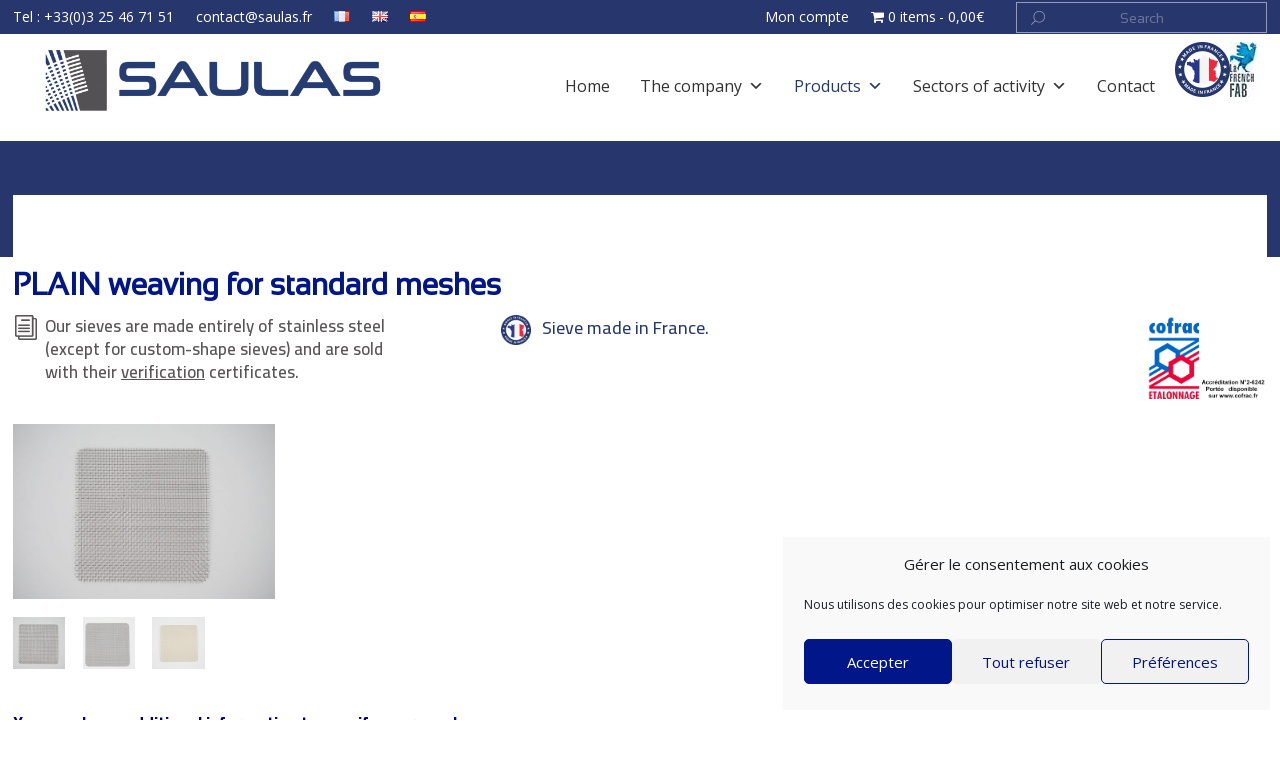

--- FILE ---
content_type: text/css; charset=utf-8
request_url: https://www.saulas.fr/wp-content/plugins/divi-shop-builder/includes/css/divi-shop-builder.css?ver=e5f38b23fb3bd7efcc49330735534409
body_size: 484
content:
/*! @license
See the license.txt file for licensing information for third-party code that may be used in this file.
Relative to the styles/ directory, the license.txt file is located at ../license.txt.
This file (and/or the corresponding source SCSS and/or CSS file) has been modified by Anna Kurowska, Jonathan Hall, and/or others.
This file (and/or the corresponding source SCSS and/or CSS file) was last modified 2020-11-25
*/
ul.products li.product .wc-new-badge {
  padding: .2em .5em;
  display: block;
  border-radius: 3px;
  text-align: center; }
ul.products li.product .stock {
  display: block;
  padding-top: .5em; }
  ul.products li.product .stock.out-of-stock {
    color: #eb4649; }
  ul.products li.product .stock.in-stock {
    color: #85ad74; }
ul.products li.product .categories {
  display: block;
  padding-top: .5em; }
  ul.products li.product .categories a {
    display: inline; }
ul.products li.product .quantity {
  display: inline-block;
  width: auto; }
  ul.products li.product .quantity .qty {
    width: 65px; }

/*# sourceMappingURL=divi-shop-builder.css.map */


--- FILE ---
content_type: text/css; charset=utf-8
request_url: https://www.saulas.fr/wp-content/plugins/gestion-tamis/css/style_front.css?ver=e5f38b23fb3bd7efcc49330735534409
body_size: 917
content:
@charset "utf-8";
/* CSS Document */
.woocommerce .tamisvar .price{
    display:block!important;
    text-align: right;
} 

.optionstamisgen h2{
    font-family: 'Saulas police',Helvetica,Arial,Lucida,sans-serif;
  font-weight: 700;
  color: #001689 !important;
  text-align: left;
    max-width: 150px;
    border-color: #001689;
    border-top: 1px  solid;
    border-right: 1px  solid;
    border-left: 1px  solid;
    margin-bottom: -1px;
    background-color: #fff;
    position: relative;
    z-index: 999;
    
    padding: 10px;
    font-size: 17px;
}
.taboptiontam{
    padding: 10px;
     border: 1px  solid #001689;
    position: relative;
    z-index: 10;
    margin-bottom: 20px;
    
}
.ss_condition{
    display:none;
    
}

.tamisvar .price.amount{
    text-transform: uppercase;
 
} 
.tamisvar .price.amount.final{
    font-weight: bold;
    margin-top: 10px;
}
.doc_cofrac{
    display:none;
}
.doc_cofrac a {
  color: #001689 !important;
  padding-top: 10px;
  display: block;
}
.tab_optiontam{
    display:none;
}
.icon_question_saulas{
     display: inline-block;
    margin-left: 2px;
}
.icon_question_saulas:before {
	content: "\74";
     font-family: 'etModules';
    font-weight: 500;
   
}

.info-bubble-icon:hover {
    background-color: #005bb5; /* Couleur de fond au survol */
}
.tooltip{
display: inline;
position: relative;
}
.tooltip:hover:after{

background: rgba(39,55,109,.9);
border-radius: 5px;
bottom: 26px;
color: #fff;
content: attr(title);
left: 20%;
padding: 5px 15px;
position: absolute;
z-index: 98;
width: 220px;
    font-weight: 500;
    line-height: normal;
}
.tooltip:hover:before{
border: solid;
border-color: #27376D  transparent;
border-width: 6px 6px 0 6px;
bottom: 20px;
content: "";
left: 50%;
position: absolute;
z-index: 99;
}

.halpine{
    display: none;
}
dt.variation-Options{
    text-transform: uppercase;
    width: 100%;
      border-bottom: 2px solid #f9f9f9;

    
}
.variation-Options span{
    position: absolute;
  top: 30px;
  right: 0;
    
}
.variation-Options{
   margin-top: 30px;
    position: relative;
    
}
.shop_table .product-name span{
    float:right;
    font-weight: bold;
}
dl.tc-epo-metadata.variation{
    border-top: 2px solid #f9f9f9;
    padding-top: 8px;
}


--- FILE ---
content_type: text/css; charset=utf-8
request_url: https://www.saulas.fr/wp-content/themes/Groupe-echo/style.css?ver=4.27.5
body_size: 2792
content:
/*
Theme Name:     Groupe écho
Description:    Agences de communication - Angers, Troyes, Cholet
Author:         Maryline Cesbron
Template:       Divi
Version:        3.0
*/

/*
Rajoutez vos règles de CSS personnalisé ci-dessous
*/

.centrer-verticalement {
  display: flex;
  flex-direction: column;
  justify-content: center;

/* Et les déclinaisons avec préfixes pour obtenir un résultat homogène sur les divers navigateurs  */
  display: -webkit-box;
  display: -webkit-flex;
  display: -moz-box;
  display: -ms-flexbox;
  -webkit-box-orient: vertical;
  -webkit-box-direction: normal;
  -webkit-flex-direction: column;
     -moz-box-orient: vertical;
     -moz-box-direction: normal;
      -ms-flex-direction: column;
  -webkit-box-pack: center;
  -webkit-justify-content: center;
     -moz-box-pack: center;
      -ms-flex-pack: center;
}

#mega-menu-wrap-primary-menu #mega-menu-primary-menu, #mega-menu-wrap-primary-menu{
	position:static!important;
	font-family: 'Open Sans', sans-serif;
	margin-top: 10px;
}
#mega-menu-wrap-primary-menu #mega-menu-primary-menu > li.mega-menu-item > a.mega-menu-link {
	font-family: 'Open Sans', sans-serif;
}
#mega-menu-wrap-primary-menu #mega-menu-primary-menu > li.mega-menu-megamenu > ul.mega-sub-menu > li.mega-menu-item > a.mega-menu-link {
font-family: 'Open Sans', sans-serif;
    margin: 0px;
    padding: 0px;
  
}
.mega-sub-menu{
	margin-top:50px!important;
}

#mega-menu-wrap-primary-menu #mega-menu-primary-menu > li.mega-menu-megamenu > ul.mega-sub-menu > li.mega-menu-item > a.mega-menu-link, #mega-menu-wrap-primary-menu #mega-menu-primary-menu > li.mega-menu-megamenu > ul.mega-sub-menu li.mega-menu-column > ul.mega-sub-menu > li.mega-menu-item > a.mega-menu-link {
    
  font-family: 'Open Sans', sans-serif;
    font-size: 14px;
    text-transform: inherit;
 
    font-weight: normal;
   
}
#mega-menu-wrap-primary-menu #mega-menu-primary-menu > li.mega-menu-megamenu > ul.mega-sub-menu > li.mega-menu-item > a.mega-menu-link:hover, #mega-menu-wrap-primary-menu #mega-menu-primary-menu > li.mega-menu-megamenu > ul.mega-sub-menu li.mega-menu-column > ul.mega-sub-menu > li.mega-menu-item > a.mega-menu-link:hover {
    
 color:#27376D ;
    font-weight: normal;
   
}
.madeinfrance img{
	margin-top:-30px!important;
}

.et_pb_menu__search{
	background-color:#fff!important;
	margin:6px 0px;
}
.et_pb_menu__search .et_pb_menu__close-search-button{
	color:#27376D !important;
}

.et_pb_searchform .et_pb_s{
    height: auto;
}
.et_pb_searchform::before{
    content: "U";
    font-family: ETmodules !important;
    height: 22px;
    position: absolute;
    left: 0;
    top: 2px;
    width: 30px;
    color: rgba(255,255,255,0.67);
}
li.mega-menu-item-type-custom:hover{
background-color:rgba(221, 221, 221, 0.467)!important;
}



@font-face {
  font-family: 'Saulas police';
  src:url( "../../uploads/et-fonts/Sansation_Regular.ttf");
}

/*CSS pour afficher/masquer un texte via un bouton*/
@media screen and (max-width:980px){
/*Style du module TEXTE*/
.texte-cache, .texte-cache2 { 
  position: relative;
  max-height: 500px; /*Hauteur du texte visible avant le clic*/
  overflow: hidden; /*On cache tout ce qui dépasse des 100px*/
  transition: max-height 1s ease; /* Transition CSS entre l'ouverture et la fermeture*/
}
  
/*Style du module TEXTE lorsqu'il est ouvert*/
  .texte-cache.ouvert, .texte-cache2.ouvert {
  max-height: 1000vh; /* On lui définit une hauteur max de tout l'écran si nécessaire pour qu'il affiche tout son contenu*/
  }

/*On stylise l'effet de flou lorsque le module TEXTE est fermé, donc il n'a pas la classe "ouvert"*/
.texte-cache:not(.ouvert)::after, .texte-cache2:not(.ouvert)::after {
  content: '';
  position: absolute;
  top: 0;
  bottom: 0;
  left: 0;
  right: 0;
  background: linear-gradient(rgba(255, 255, 255, 0), rgba(255, 255, 255, 1)); /*Couleur de notre effet*/
}
	
   ul.mega-sub-menu{
    margin-top:0px!important;
    
}
   /* #navsecondaire .et_pb_menu__menu{
        display: block;
    }
     #navsecondaire .et_mobile_nav_menu{
        display:none;
    }
    #mobile_menu2 {
        padding: 0 5%;
    }
    #mobile_menu2 li a{
        padding:5px;
    }
      #mobile_menu2 .madeinfrance{
        display: none;
    }*/
}
.actus-content .et_pb_section .et_pb_row{
    width: 100%!important;
max-width: 100%!important;


}


/* Fibosearch */

form.dgwt-wcas-search-form{
    padding:0 !important;
}

form.dgwt-wcas-search-form svg{
    max-height: 1em !important;
    transform : scalex(-1) !important;
}

form.dgwt-wcas-search-form div{
    padding: 0 !important;
}

form.dgwt-wcas-search-form input{
    padding: 5px 13px !important;
    border-radius : 0 !important;
    border-color:rgba(255, 255, 255, 0.5) !important;
    border-width: .1px !important;
    font-size:14px !important;
    text-align:center !important;
    color:rgba(255, 255, 255, 0.5) !important;
    height:100% !important;
}

form.dgwt-wcas-search-form input::placeholder{
    font-family : "Saulas police", sans-serif !important;
    font-style : normal !important;
}

/* Bug icon menu se superposent en responsive */

div#icon-menu{
    display: flex!important;
    justify-content: center!important;
    grid-gap: 1rem!important;
}


.timeline-post .pdfprnt-buttons{
    display:none;
}
.pdfprnt-button img{
    width: 28px;
}


 .gallery {
  display: flex;
  /*justify-content: space-between;*/
  flex-wrap: wrap;
}

.gallery .gallery_single {
  width: 25%;
}
.flex-direction-nav a::before {
  
  font-size: 29px!important;
    color: #001689!important;

}
.flex-direction-nav{
    list-style:none!important;
}
.btnformspe-div h4{
    font-weight: 700;
text-align: left;
    color: #666;
    font-family: 'Cairo',Helvetica,Arial,Lucida,sans-serif;
    font-size: 16px;
}
.btnformspe-div .tc-epo-label {
    width:44%!important;
}
.btnformspe-div li{
    float: left;
    width: auto!important;
    line-height: 20px;
  
}
.btnformspe-ul li .after-amount{
color: #001689 !important;
    font-weight: bold;
margin-left: 5px;
}
.btnformspe-ul li{
      padding-top: 0px!important;   
}
.price{  color: #001689!important;}
.btnformspe-ul li .price{
    font-weight: bold;
   
}
.page-id-47 li.product .price, .woocommerce .price {
    display: none!important;
}

.popinfo{}
.popinfo:before {
	font-family: 'ETModules';
	content : "\e064";
	margin-right: 5px	;
    color:#001689 !important;
    margin-left: 10px;
}

.variations_form { 

  text-align: right;
}
.variations_form th, .variations_form td{ 

  text-align: left;
}

.woocommerce .woocommerce-error, .woocommerce .woocommerce-info, .woocommerce .woocommerce-message{
    background-color: #001689;
}
h4.tab-header{
    font-family: 'Saulas police',Helvetica,Arial,Lucida,sans-serif;
font-weight: 700;
color: #001689 !important;
text-align: left;
    font-size: 17px;

}
.otpionstamis{
    
}

.blocpay .woocommerce-terms-and-conditions-checkbox-text a{
    color:#001689 !important;
}
@media screen and (max-width:880px) {
 .gallery .gallery_single {
    width: 50%;
  }
}
@media screen and (max-width:480px) {
   .gallery .gallery_single {
    width: 100px!important;
  }
}


/* impression */
@media print{
    .noprint{
        display: none!important;
    }
    h1{
        font-size: 30px!important;
    }
    header .et_pb_section{
        position: relative!important;
        
    }
    
    header img{
        max-width: 200px!important;
    }
    p{
        font-size:13px!important;
    }
    .et_pb_section, .et_pb_row, .et_pb_column{
        background: inherit!important;
        margin-top:0px!important;
        margin-bottom: 0px !important;
        padding-top: 0px !important;
        padding-bottom: 0px!important;
        border:1px solid red !important;   
        
    }
    .et_pb_section, .et_pb_row{
        max-width: 100% !important;
  
        width: 100%!important;
        
    }
    .et-pb-icon{
        color:#001689!important;
    }
}

.tm-extra-product-options ul.tmcp-ul-wrap.tm-element-ul-radio li.tmcp-field-wrap {
 
  flex:none;

}

li.lang-item.lang-item-748.lang-item-es.menu-item.menu-item-type-custom.menu-item-object-custom.menu-item-68186-es{
   /* display:none!important;*/
}

@media screen and ( max-width: 980px ) {
    .inverse {
        display: flex;
        flex-direction: column-reverse;
    }
     .inverse .et_pb_column{
         margin-bottom: 10px!important;
    }
}


@media screen and ( max-width: 350px ) {
    .actuacc .et_pb_slide_description, .actuacc .et_pb_slide{
     width:100%;
   
    }
}


/* affichage du footer FR / EN*/
.et-l.et-l--footer .et_pb_section{
    display:none;
}
html[lang="fr-FR"] .et-l.et-l--footer .et_pb_section.display-fr {
	display: block;
}

html[lang="en-GB"] .et-l.et-l--footer .et_pb_section.display-en {
	display: block;
}


html[lang="es-ES"] .et-l.et-l--footer .et_pb_section.display-es {
	display: block;
}

--- FILE ---
content_type: text/javascript; charset=utf-8
request_url: https://www.saulas.fr/wp-content/themes/Groupe-echo/js/custom.js?ver=1.0
body_size: 1001
content:
// Flexslider 
$('.flexslider').flexslider();

var $lightbox = $('.lightbox'); // L'élément HTML

// pour fiche produit tableau profondeur
jQuery(document).ready(function($) {
 var label = $("label[for='pa_profondeur']");
  var existingLink = label.next("a");

  if (existingLink.length === 0) {
    var lien = $("<a></a>").attr("href", "#profondeur").text(" ");
    lien.addClass("popinfo"); // Ajoute la classe "maClasse" au lien
    label.after(lien);
  }
});


// Ouvrir la lightbox
$('.acf-gallery a, .flexslider a').click(function(e) {
    e.preventDefault(); // On empêche le changement de page
    var url = $(this).attr('href'); // On récupère l'URL de l'image dans href

    // On applique l'image en fond
    $lightbox.css('background-image', 'url(' + url + ')'); 
    $lightbox.fadeIn(); // Et on fait apparaitre la lightbox
});

// Fermer la lightbox
$lightbox.click(function () {
    $lightbox.fadeOut();
});

/*
jQuery(document).ready(function($) {
    // Écoutez les changements sur les sélecteurs d'attributs
    $('.product').on('change', '.variations select', function() {
        // Récupérez les attributs sélectionnés
        var selectedAttributes = {};

        $('.variations select').each(function() {
            var attribute = $(this).data('attribute_name');
            var value = $(this).val();

            selectedAttributes[attribute] = value;
        });

        // Envoyez une requête AJAX pour récupérer les variations disponibles
        $.ajax({
            url: ajaxurl, // L'URL de l'action AJAX WordPress
            type: 'POST',
            data: {
                action: 'get_available_variations',
                selected_attributes: selectedAttributes
            },
            success: function(response) {
                    console.log(response);
                // Manipulez les variations disponibles ici
                // Le résultat de la requête AJAX est disponible dans la variable "response"
                // Vous pouvez mettre à jour la liste des variations ou effectuer toute autre action nécessaire
            },
            error: function(error) {
                 console.log(response);
                // Gérez les erreurs de la requête AJAX ici
            }
        });
    });
});
*/




--- FILE ---
content_type: text/javascript; charset=utf-8
request_url: https://www.saulas.fr/wp-content/plugins/woocommerce-tm-extra-product-options/includes/compatibility/assets/js/cp-quickview.js?ver=6.3.2
body_size: 1021
content:
( function( window, document, $ ) {
	'use strict';

	var TMEPOJS;
	var tcAPI;

	// document ready
	$( function() {
		TMEPOJS = window.TMEPOJS || null;
		tcAPI = $.tcAPI ? $.tcAPI() : null;

		if ( ! TMEPOJS || ! tcAPI ) {
			return;
		}

		// Sober theme quickview fix
		$( 'body' ).on( 'sober_quickview_opened', function() {
			var product_id;
			var epo_id;
			var tmLazyloadContainer;

			tmLazyloadContainer = $( '#quick-view-modal' );
			$.tcepo.tmLazyloadContainer( tmLazyloadContainer );

			product_id = tmLazyloadContainer.find( tcAPI.epoSelector ).attr( 'data-product-id' );
			epo_id = tmLazyloadContainer.find( tcAPI.epoSelector ).attr( 'data-epo-id' );

			$.tcepo.tm_init_epo( tmLazyloadContainer, true, product_id, epo_id );
			$( window ).trigger( 'tmlazy' );
			$( window ).trigger( 'tm_epo_loaded_quickview' );
			if ( $.jMaskGlobals ) {
				tmLazyloadContainer.find( $.jMaskGlobals.maskElements ).each( function() {
					var t = $( this );

					if ( t.attr( 'data-mask' ) ) {
						t.mask( t.attr( 'data-mask' ) );
					}
				} );
			}
		} );
		if ( window.ctEvents ) {
			window.ctEvents.on( 'blocksy:frontend:init', function() {
				// quickview plugins
				var qv_container = TMEPOJS.quickview_array || 'null';
				var fromaddons = TMEPOJS.quickview_container || 'null';
				var added = {};
				var selectors;
				var container;
				var product_id;
				var epo_id;
				var noProductCheck;
				var time = 1;
				var key = 'blocsky_get_woo_quick_view';
				var tmLazyloadContainer;

				$( '.tm-formepo-normal' ).remove();
				$( '.tm-formepo' ).remove();

				qv_container = $.epoAPI.util.parseJSON( qv_container );

				fromaddons = $.epoAPI.util.parseJSON( fromaddons );

				for ( selectors in fromaddons ) {
					if ( Object.prototype.hasOwnProperty.call( fromaddons, selectors ) ) {
						added[ fromaddons[ selectors ][ 0 ] ] = $( fromaddons[ selectors ][ 1 ] );
					}
				}

				$.extend( qv_container, added );

				noProductCheck = false;
				container = $( qv_container[ key ] );

				if ( container.find( '.product' ).length === 0 && container.is( '.product' ) ) {
					noProductCheck = true;
				}

				if ( container.length && ( container.find( '.product' ).length > 0 || noProductCheck ) ) {
					container.removeClass( 'tc-init' );

					tmLazyloadContainer = container;
					$.tcepo.tmLazyloadContainer( tmLazyloadContainer );

					setTimeout( function() {
						product_id = tmLazyloadContainer.find( tcAPI.epoSelector ).attr( 'data-product-id' );
						epo_id = tmLazyloadContainer.find( tcAPI.epoSelector ).attr( 'data-epo-id' );
						if ( key === 'woodmart_quick_shop' ) {
							container.addClass( 'has-options' );
						}

						// Reset element cache
						tcAPI.getElementFromFieldCache = [];
						$.tcepo.tm_init_epo( tmLazyloadContainer, true, product_id, epo_id );
						$( window ).trigger( 'tmlazy' );
						$( window ).trigger( 'tm_epo_loaded_quickview' );
						if ( $.jMaskGlobals ) {
							tmLazyloadContainer.find( $.jMaskGlobals.maskElements ).each( function() {
								var t = $( this );

								if ( t.attr( 'data-mask' ) ) {
									t.mask( t.attr( 'data-mask' ) );
								}
							} );
						}
					}, time );
				}
			} );
		}
	} );
}( window, document, window.jQuery ) );


--- FILE ---
content_type: text/javascript; charset=utf-8
request_url: https://www.saulas.fr/wp-content/plugins/gestion-tamis/js/scriptsfront.js?ver=1.0
body_size: 2938
content:
jQuery(document).ready(function($) {
    $('#tamis_lang').val(gestion_tamis_ajax.lang);

    
    var lastAllowedIds = []; // mémorise les options autorisées par conditions

    // État initial : toutes les "oui" conditionnelles sont invisibles/inactives
$("#cofrac option.cofrac_cond").prop('hidden', true).prop('disabled', true);

    // Détecter le changement de valeur dans la liste déroulante "diamètre"
    $('#diametre').change(function () {
        var diametre = $(this).val();
        $('.tab_optiontam').hide();
        if(diametre=='ALPINE'){
               // console.log('alpineok');
                $('.tooltip.halpine').show();
            }else{
                 $('.tooltip.halpine').hide();
            }
      
        if(diametre=='Tamis de Forme 250x250'){
             harger_options_mail
               $('.certifcoffrac').hide();
            }else{
              
               $('.certifcoffrac').show();
            }
        
         // Réinitialiser les champs inférieurs (hauteur, maille, média, matériaux, alimentaire, thermique)
    $('#hauteur, #maille, #media, #materiaux, #alimentaire, #thermique').html('<option value=""></option>');
             $('.prix_total').html('0');
          $('.prix_tamis').html('0');
           $('.prix_options').html('0');
       
            // Charger dynamiquement les options de la liste déroulante "Maille" via AJAX
            $.ajax({
                url: gestion_tamis_ajax.ajaxurl,
                type: 'POST',
                data: {
                    action: 'charger_options_hauteur',
                    diametre: diametre,
                     lang: gestion_tamis_ajax.lang
                },
                success: function (response) {
                    
                    var reponse= JSON.parse(response);
                    
                    $('#hauteur').html(reponse.options);
                    
                    if(reponse.nb=='1'){
                         $('#hauteur').change();
                    }
                }
            });
       
    });
    
        $('#hauteur').change(function () {
        var hauteur = $(this).val();
        var diametre = $('#diametre').val();
            $('.tab_optiontam').hide();
            
            // Réinitialiser les champs inférieurs (hauteur, maille, média, matériaux, alimentaire, thermique)
    $('#maille, #media, #materiaux, #alimentaire, #thermique').html('<option value=""></option>');
                 $('.prix_total').html('0');
          $('.prix_tamis').html('0');
           $('.prix_options').html('0');
                 $(".ss_condition").hide().find('input[type="checkbox"]').prop('checked', false);
            // Et pour le select cofrac (on cache toutes les “oui” conditionnelles)

        // Vérifier si la valeur sélectionnée est "200"
      
            // Charger dynamiquement les options de la liste déroulante "Maille" via AJAX
            $.ajax({
                url: gestion_tamis_ajax.ajaxurl,
                type: 'POST',
                data: {
                    action: 'charger_options_maille',
                    hauteur: hauteur,
                    diametre : diametre,
                    lang: gestion_tamis_ajax.lang
                },
                success: function (response) {
                      var reponse= JSON.parse(response);
                    
                    $('#maille').html(reponse.options);
                    
                    if(reponse.nb=='1'){
                         $('#maille').change();
                    }
                    
                }
            });
       
    });
    
         $('#maille').change(function () {
        var maille = $(this).val();
        var diametre = $('#diametre').val();
        var hauteur = $('#hauteur').val();
  $('.tab_optiontam').hide();
               $('#media, #materiaux, #alimentaire, #thermique').html('<option value=""></option>');
                 $('.prix_total').html('0');
          $('.prix_tamis').html('0');
           $('.prix_options').html('0');
                  $(".ss_condition").hide().find('input[type="checkbox"]').prop('checked', false);
             // Et pour le select cofrac (on cache toutes les “oui” conditionnelles)

        // Vérifier si la valeur sélectionnée est "200"
      
            // Charger dynamiquement les options de la liste déroulante "Maille" via AJAX
            $.ajax({
                url: gestion_tamis_ajax.ajaxurl,
                type: 'POST',
                data: {
                    action: 'charger_options_media',
                    hauteur: hauteur,
                    diametre : diametre,
                    maille : maille,
                    lang: gestion_tamis_ajax.lang
                },
                success: function (response) {
                       var reponse= JSON.parse(response);
                    
                    $('#media').html(reponse.options);
                                     
                     if(reponse.nb=='1'){
                         $('#media').change();
                    }
                }
            });
       
    });
    
            $('#media').change(function () {
        var media = $(this).val();                 
         var maille =  $('#maille').val();
        var diametre = $('#diametre').val();
        var hauteur = $('#hauteur').val();
  $('.tab_optiontam').hide();
                
                  $(' #materiaux, #alimentaire, #thermique').html('<option value=""></option>');
                    $('.prix_total').html('0');
          $('.prix_tamis').html('0');
           $('.prix_options').html('0');
                     $(".ss_condition").hide().find('input[type="checkbox"]').prop('checked', false);
                // Et pour le select cofrac (on cache toutes les “oui” conditionnelles)

        // Vérifier si la valeur sélectionnée est "200"
      
            // Charger dynamiquement les options de la liste déroulante "media" via AJAX
            $.ajax({
                url: gestion_tamis_ajax.ajaxurl,
                type: 'POST',
                data: {
                    action: 'charger_options_materiaux',
                    hauteur: hauteur,
                    diametre : diametre,
                    media : media,
                      maille : maille,
                    lang: gestion_tamis_ajax.lang
                },
                  success: function (response) {
                       var reponse= JSON.parse(response);
                      
                    
                    $('#materiaux').html(reponse.options);
                
                    if(reponse.nb=='1'){
                         $('#materiaux').change();
                    }
                }
            });
       
    });
    
       $('#materiaux').change(function () {
        var usage = $(this).val();                 
         var maille =  $('#maille').val();
        var diametre = $('#diametre').val();
        var hauteur = $('#hauteur').val();
          var media = $('#media').val();
  $('.tab_optiontam').hide();
           
             $(' #alimentaire, #thermique').html('<option value=""></option>');
               $('.prix_total').html('0');
          $('.prix_tamis').html('0');
           $('.prix_options').html('0');
                $(".ss_condition").hide().find('input[type="checkbox"]').prop('checked', false);
           // Et pour le select cofrac (on cache toutes les “oui” conditionnelles)

        // Vérifier si la valeur sélectionnée est "200"
      
            // Charger dynamiquement les options de la liste déroulante "media" via AJAX
            $.ajax({
                url: gestion_tamis_ajax.ajaxurl,
                type: 'POST',
                data: {
                    action: 'charger_options_alimentaire',
                    hauteur: hauteur,
                    diametre : diametre,
                    media : media,
                    maille : maille,
                    usage : usage,
                    lang: gestion_tamis_ajax.lang
                },
                success: function (response) {
                       var reponse= JSON.parse(response);
                    
                    $('#alimentaire').html(reponse.options);
                    
                     if(reponse.nb=='1'){
                         $('#alimentaire').change();
                    }
                }
            });
       
    });
    
     $('#alimentaire').change(function () {
        var alimentaire = $(this).val();                 
        var maille =  $('#maille').val();
        var diametre = $('#diametre').val();
        var hauteur = $('#hauteur').val();
        var media = $('#media').val();
        var usage = $('#materiaux').val();

          $('.tab_optiontam').hide();
          $('#thermique').html('<option value=""></option>');
          $('.prix_total').html('0');
          $('.prix_tamis').html('0');
          $('.prix_options').html('0');
          $(".ss_condition").hide().find('input[type="checkbox"]').prop('checked', false);
         // Et pour le select cofrac (on cache toutes les “oui” conditionnelles)

        // Vérifier si la valeur sélectionnée est "200"
      
            // Charger dynamiquement les options de la liste déroulante "media" via AJAX
            $.ajax({
                url: gestion_tamis_ajax.ajaxurl,
                type: 'POST',
                data: {
                    action: 'charger_options_thermique',
                    hauteur: hauteur,
                    diametre : diametre,
                    media : media,
                    maille : maille,
                    usage : usage,
                    alimentaire : alimentaire,
                    lang: gestion_tamis_ajax.lang
                },
                success: function (response) {
                     console.log(response);
                       var reponse= JSON.parse(response);
                   // console.log(reponse);
                    console.log("Liste des options à afficher :", reponse.info_option);

                    $('#thermique').html(reponse.options);
                    $('#id_tamis').val(reponse.id_tamis);
                    
                     if(reponse.nb=='1'){
                        $('#thermique').change();
                    }
                    
                    // Afficher le prix dans l'élément HTML approprié
$('.prix_tamis').html( reponse.prixdef );
                    
                     // Convertir les valeurs en nombres avant l'addition
                    var  prixOptions= parseFloat($('.prix_options').html());
                    var prixTamis = parseFloat(reponse.prixdef);

                    // Vérifier si les valeurs sont des nombres valides
                    if (!isNaN(prixTamis) && !isNaN(prixOptions)) {
                        // Additionner les deux valeurs
                        var total = prixTamis + prixOptions;
                        // Mettre à jour le contenu de '.prix_tamis' avec le total
                        $('.prix_total').html(total);
                    } else {
                        // Gérer le cas où l'une des valeurs n'est pas un nombre valide
                        console.error('Erreur : l\'une des valeurs n\'est pas un nombre valide.');
                    }
                    
                    // je recupere la liste des options sou condition à afficher avec leur id
                 //   console.log(reponse.info_option);
                    // Supposons que reponse.info_option contient le tableau [ "4", "8", "6" ]
                    var ids = reponse.info_option;
                   // Masquer tous les éléments avec la classe .ss_condition et décocher les cases à cocher
                    $(".ss_condition").hide().find('input[type="checkbox"]').prop('checked', false);
                  updateCofracOptions(reponse.info_option);

                   // $('.tab_optiontam').html(reponse.info_option);
                }
            });
       
    });
    
        $('#thermique').change(function () {
        var thermique = $(this).val();                 
         var maille =  $('#maille').val();
        var diametre = $('#diametre').val();
        var hauteur = $('#hauteur').val();
        var media = $('#media').val();
        var usage = $('#materiaux').val();
        var alimentaire = $('#alimentaire').val();   
            
           
        
           if (diametre === 'Tamis de Forme 250x250' || maille.indexOf('COUVERCLE') !== -1 || maille.indexOf('FOND') !== -1) {
    $('.certifcoffrac').hide();
} else {
    $('.certifcoffrac').show();
    $('.tab_optiontam').show();
}
              $('.prix_total').html('0');
          $('.prix_tamis').html('0');
          $('.prix_options').html('0');
          $(".ss_condition").hide().find('input[type="checkbox"]').prop('checked', false);
            // Et pour le select cofrac (on cache toutes les “oui” conditionnelles)
$("#cofrac option.cofrac_cond").prop('hidden', true).prop('disabled', true);
            
            // Charger dynamiquement les options de la liste déroulante "media" via AJAX
            $.ajax({
                url: gestion_tamis_ajax.ajaxurl,
                type: 'POST',
                data: {
                    action: 'charger_options_thermique2',
                    hauteur: hauteur,
                    diametre : diametre,
                    media : media,
                    maille : maille,
                    usage : usage,
                    alimentaire : alimentaire,
                    thermique : thermique,
                    lang: gestion_tamis_ajax.lang
                },
                success: function (response) {
                     console.log(response);
                       var reponse= JSON.parse(response);
                    console.log("2- Liste des options à afficher :", reponse.info_option);
                   $('#id_tamis').val(reponse.id_tamis);
                    
                     // Afficher le prix dans l'élément HTML approprié
$('.prix_tamis').html( reponse.prixdef );
                    
                     // Convertir les valeurs en nombres avant l'addition
                    var  prixOptions= parseFloat($('.prix_options').html());
                    var prixTamis = parseFloat(reponse.prixdef);

                    // Vérifier si les valeurs sont des nombres valides
                    if (!isNaN(prixTamis) && !isNaN(prixOptions)) {
                        // Additionner les deux valeurs
                        var total = prixTamis + prixOptions;
                        // Mettre à jour le contenu de '.prix_tamis' avec le total
                        $('.prix_total').html(total);
                    } else {
                        // Gérer le cas où l'une des valeurs n'est pas un nombre valide
                        console.error('Erreur : l\'une des valeurs n\'est pas un nombre valide.');
                    }
                    
                    // je recupere la liste des options sou condition à afficher avec leur id
                 //   console.log(reponse.info_option);
                    // Supposons que reponse.info_option contient le tableau [ "4", "8", "6" ]
                    var ids = reponse.info_option;
                   // Masquer tous les éléments avec la classe .ss_condition et décocher les cases à cocher
                    $(".ss_condition").hide().find('input[type="checkbox"]').prop('checked', false);
                    updateCofracOptions(reponse.info_option);


                    
                }
            });

          });
    
    var options = [];
    
  function updateCofracOptions(ids) {
  if (!Array.isArray(ids)) ids = [];
  lastAllowedIds = ids.slice();

  // si l’option sélectionnée est conditionnelle (cofrac_cond) et risque d'être masquée => repasser sur non
  $("#cofrac option.cofrac_cond:selected").each(function () {
    $("#cofrac").val("non").trigger('change');
  });

  // Tout cacher/bloquer
  $("#cofrac option.cofrac_cond").prop('hidden', true).prop('disabled', true);

  // Afficher/Débloquer uniquement les “oui” autorisées
  ids.forEach(function(id) {
    $("p#options_tamis_" + id).fadeIn();

    $("#cofrac option#cofrac_option_" + id)
      .prop('hidden', false)
      .prop('disabled', false);
  });

  // Appliquer la règle 0€ selon cofrac
  applyCofracZeroPriceRule();
}



// Fonction pour mettre à jour les options sélectionnées
function updateOptions() {
    options = [];
    // Ajouter les valeurs des cases à cocher sélectionnées
    $('input[name^="options_tamis"]:checked').each(function() {
        options.push($(this).val());
    });
    // Ajouter la valeur de l'option sélectionnée dans le select
   var optionSelect = $('#cofrac').val();
if (optionSelect && optionSelect !== 'non') {
    options.push(optionSelect);
}

}
    
  

// Écouter les changements dans les cases à cocher
$('input[name^="options_tamis"]').change(function () {
    updateOptions();
    // Mettre à jour les prix
    updatePrices();
});



// Fonction pour mettre à jour les prix
function updatePrices() {
    $.ajax({
        url: gestion_tamis_ajax.ajaxurl,
        type: 'POST',
        data: {
            action: 'get_prix_option',
            liste_options: options
        },
        success: function (response) {
            $('.prix_options').html(response);
            var prixTamis = parseFloat($('.prix_tamis').html());
            var prixOptions = parseFloat(response);

            if (!isNaN(prixTamis) && !isNaN(prixOptions)) {
                var total = prixTamis + prixOptions;
                $('.prix_total').html(total);
            } else {
                console.error('Erreur : l\'une des valeurs n\'est pas un nombre valide.');
            }
        }
    });
}
// Toujours basé sur la valeur technique : "non" ou un ID
function cofracIsOui() {
  const v = $('#cofrac').val();
  return v && v !== 'non'; // ID = oui
}

// Règle : si Cofrac = oui, cacher les options à 0€
function applyCofracZeroPriceRule() {
  const oui = cofracIsOui();

  const $free = $('.optionstamisgen .ss_condition').filter(function () {
    const p = parseFloat($(this).data('prix'));
    return !isNaN(p) && p <= 0;
  });

  if (oui) {
    $free.hide().find('input[type="checkbox"]').prop('checked', false);
  } else {
    if (Array.isArray(lastAllowedIds)) {
      lastAllowedIds.forEach(function(id){
        const $p = $("#options_tamis_" + id);
        if ($p.length) {
          const p = parseFloat($p.data('prix'));
          if (!isNaN(p) && p <= 0) {
            $p.show();
          }
        }
      });
    }
  }
}

// Un seul listener (et on utilise "on" pour être safe si checkout refresh)
$(document).on('change', '#cofrac', function() {
  const val = $(this).val();

  // Doc Cofrac : valeur technique "non"
  if (val === 'non') {
    $('.doc_cofrac').show();
  } else {
    $('.doc_cofrac').hide();
  }

  applyCofracZeroPriceRule();

  updateOptions();
  updatePrices();
});



    
});


--- FILE ---
content_type: text/javascript; charset=utf-8
request_url: https://www.saulas.fr/wp-content/themes/Groupe-echo/js/custom.js?ver=e5f38b23fb3bd7efcc49330735534409
body_size: 1001
content:
// Flexslider 
$('.flexslider').flexslider();

var $lightbox = $('.lightbox'); // L'élément HTML

// pour fiche produit tableau profondeur
jQuery(document).ready(function($) {
 var label = $("label[for='pa_profondeur']");
  var existingLink = label.next("a");

  if (existingLink.length === 0) {
    var lien = $("<a></a>").attr("href", "#profondeur").text(" ");
    lien.addClass("popinfo"); // Ajoute la classe "maClasse" au lien
    label.after(lien);
  }
});


// Ouvrir la lightbox
$('.acf-gallery a, .flexslider a').click(function(e) {
    e.preventDefault(); // On empêche le changement de page
    var url = $(this).attr('href'); // On récupère l'URL de l'image dans href

    // On applique l'image en fond
    $lightbox.css('background-image', 'url(' + url + ')'); 
    $lightbox.fadeIn(); // Et on fait apparaitre la lightbox
});

// Fermer la lightbox
$lightbox.click(function () {
    $lightbox.fadeOut();
});

/*
jQuery(document).ready(function($) {
    // Écoutez les changements sur les sélecteurs d'attributs
    $('.product').on('change', '.variations select', function() {
        // Récupérez les attributs sélectionnés
        var selectedAttributes = {};

        $('.variations select').each(function() {
            var attribute = $(this).data('attribute_name');
            var value = $(this).val();

            selectedAttributes[attribute] = value;
        });

        // Envoyez une requête AJAX pour récupérer les variations disponibles
        $.ajax({
            url: ajaxurl, // L'URL de l'action AJAX WordPress
            type: 'POST',
            data: {
                action: 'get_available_variations',
                selected_attributes: selectedAttributes
            },
            success: function(response) {
                    console.log(response);
                // Manipulez les variations disponibles ici
                // Le résultat de la requête AJAX est disponible dans la variable "response"
                // Vous pouvez mettre à jour la liste des variations ou effectuer toute autre action nécessaire
            },
            error: function(error) {
                 console.log(response);
                // Gérez les erreurs de la requête AJAX ici
            }
        });
    });
});
*/


